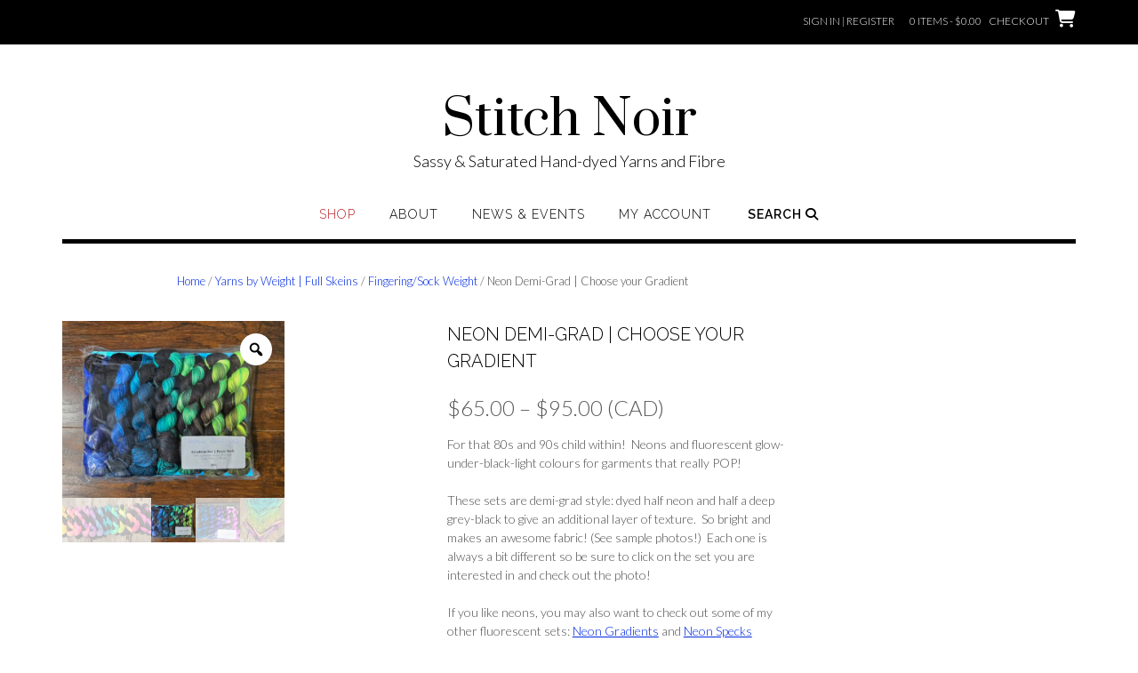

--- FILE ---
content_type: text/css
request_url: https://www.stitchnoir.com/wp-content/themes/stitchnoirch/style.css?ver=6.9
body_size: 333
content:
/*
Theme Name:     StitchNoir
Theme URI:      
Description:    Shopstar child theme.
Author:         Ben Deschamps
Author URI:     
Template:       shopstar
Version:        0.1.0
*/

// Get rid of whitespace after hero image
.woocommerce-products-header__title {
	display:none;
}

// Change overlay colour for "Sassy and Saturated Gradients!"
// No idea why the hell this one will not take. Thanks Wordpress. Fixed in Customize.
.header-image .overlay h1 {
	color:#FFFFFF !important;
}
